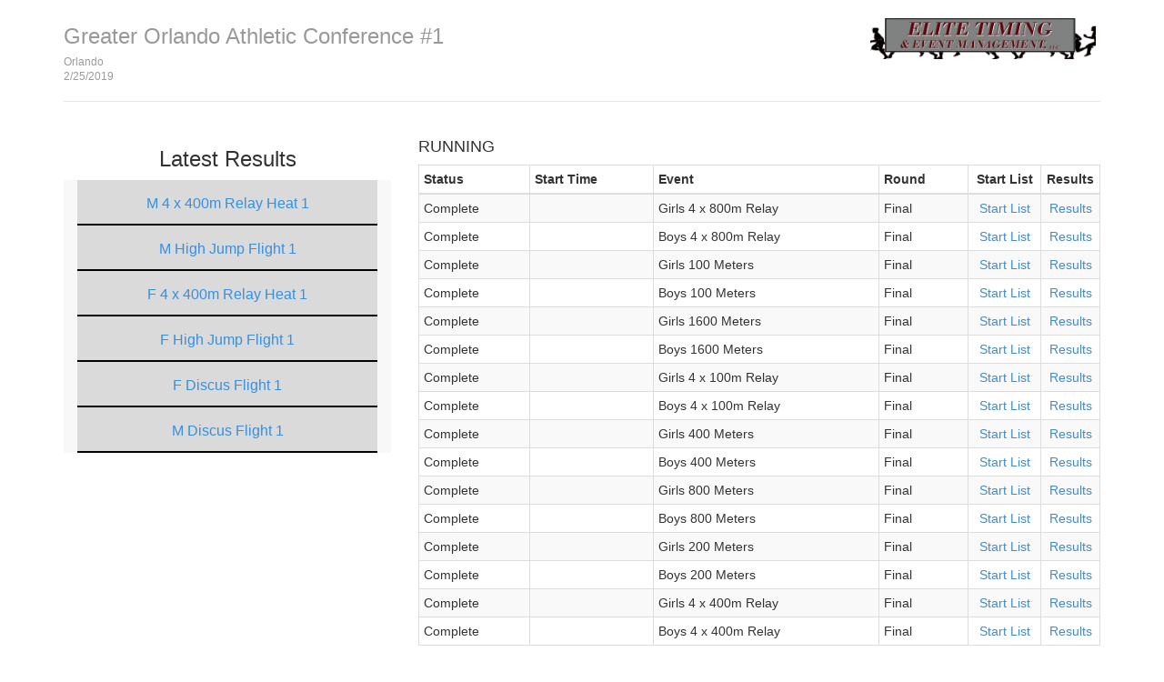

--- FILE ---
content_type: text/html
request_url: http://elitetiming.net/live-results/2019/20190225-goac/
body_size: 2913
content:
<!DOCTYPE html>
<html lang="en">
  <head>
    <meta charset="utf-8">
    <meta http-equiv="X-UA-Compatible" content="IE=edge">
    <meta name="viewport" content="width=device-width, initial-scale=1.0">
    <meta name="description" content="">
    <meta name="author" content="">
    <link rel="shortcut icon" href="../../docs-assets/ico/favicon.png">
    <title>Greater Orlando Athletic Conference #1 | MeetPro by DirectAthletics</title>
    <link rel="stylesheet" type="text/css" href="css/bootstrap.min.css">
    <link rel="stylesheet" type="text/css" href="css/style.css" />
    <link rel="shortcut icon" href="http://images.tfmeetpro.com/icon-16x16.png"/>
	<script src="js/jquery-1.11.0.min.js" type="text/javascript"></script>
    <!-- HTML5 shim and Respond.js IE8 support of HTML5 elements and media queries -->
    <!--[if lt IE 9]>
      <script src="https://oss.maxcdn.com/libs/html5shiv/3.7.0/html5shiv.js"></script>
      <script src="https://oss.maxcdn.com/libs/respond.js/1.3.0/respond.min.js"></script>
    <![endif]-->
  </head>
  <!--DO NOT ERASE! VERSION:&MeetProTemplate_v1.4-->
<body onload="init()">
  <div class="container">
    <div class="header">
      <!-- your logo here-->
      <a id="logo" href="http://www.elitetiming.net" target="_new"><img src="images/meetProLogoBlack.png" border=0 /></a>
      <h3 class="text-muted"><a class="home-link-hdr" href="index.html">Greater Orlando Athletic Conference #1</a><span style="font-size: 12px;">Orlando<br></span><span style="font-size: 12px;">2/25/2019</span></h3>
    </div>

    <div class="row" style="min-height: 400px;">
        <div class="col-md-4">
            <h3 style="font-style:normal; text-align:center;">Latest Results</h3>
            <div id="recentResults" class="col-md-12">
            </div>
        </div>    
        <div class="col-md-8">
          <h4 class="session-hdr">Running</h4>
<table class="session-events-table table table-striped table-bordered table-condensed">
	<thead>
		<tr>
		<th>Status</th><th class="start-time">Start Time</th>
		<th class="event">Event</th>
		<th class="round">Round</th>
		<th class="start-list">Start List</th>
		<th class="results">Results</th>
		</tr>
	</thead>
	<tbody>
		<tr><td>Complete</td><td class="start-time">&nbsp;</td>
		<td class="event">Girls 4 x 800m Relay</td>
		<td class="round">Final</td>
		<td class="start-list"><a href='start_list_24.html'>Start List</a></td>
		<td class="results"><a href='results_24.html#round_1'>Results</a></td>
		</tr>
		<tr><td>Complete</td><td class="start-time">&nbsp;</td>
		<td class="event">Boys 4 x 800m Relay</td>
		<td class="round">Final</td>
		<td class="start-list"><a href='start_list_22.html'>Start List</a></td>
		<td class="results"><a href='results_22.html#round_1'>Results</a></td>
		</tr>
		<tr><td>Complete</td><td class="start-time">&nbsp;</td>
		<td class="event">Girls 100 Meters</td>
		<td class="round">Final</td>
		<td class="start-list"><a href='start_list_5.html'>Start List</a></td>
		<td class="results"><a href='results_5.html#round_1'>Results</a></td>
		</tr>
		<tr><td>Complete</td><td class="start-time">&nbsp;</td>
		<td class="event">Boys 100 Meters</td>
		<td class="round">Final</td>
		<td class="start-list"><a href='start_list_1.html'>Start List</a></td>
		<td class="results"><a href='results_1.html#round_1'>Results</a></td>
		</tr>
		<tr><td>Complete</td><td class="start-time">&nbsp;</td>
		<td class="event">Girls 1600 Meters</td>
		<td class="round">Final</td>
		<td class="start-list"><a href='start_list_9.html'>Start List</a></td>
		<td class="results"><a href='results_9.html#round_1'>Results</a></td>
		</tr>
		<tr><td>Complete</td><td class="start-time">&nbsp;</td>
		<td class="event">Boys 1600 Meters</td>
		<td class="round">Final</td>
		<td class="start-list"><a href='start_list_15.html'>Start List</a></td>
		<td class="results"><a href='results_15.html#round_1'>Results</a></td>
		</tr>
		<tr><td>Complete</td><td class="start-time">&nbsp;</td>
		<td class="event">Girls 4 x 100m Relay</td>
		<td class="round">Final</td>
		<td class="start-list"><a href='start_list_19.html'>Start List</a></td>
		<td class="results"><a href='results_19.html#round_1'>Results</a></td>
		</tr>
		<tr><td>Complete</td><td class="start-time">&nbsp;</td>
		<td class="event">Boys 4 x 100m Relay</td>
		<td class="round">Final</td>
		<td class="start-list"><a href='start_list_20.html'>Start List</a></td>
		<td class="results"><a href='results_20.html#round_1'>Results</a></td>
		</tr>
		<tr><td>Complete</td><td class="start-time">&nbsp;</td>
		<td class="event">Girls 400 Meters</td>
		<td class="round">Final</td>
		<td class="start-list"><a href='start_list_8.html'>Start List</a></td>
		<td class="results"><a href='results_8.html#round_1'>Results</a></td>
		</tr>
		<tr><td>Complete</td><td class="start-time">&nbsp;</td>
		<td class="event">Boys 400 Meters</td>
		<td class="round">Final</td>
		<td class="start-list"><a href='start_list_11.html'>Start List</a></td>
		<td class="results"><a href='results_11.html#round_1'>Results</a></td>
		</tr>
		<tr><td>Complete</td><td class="start-time">&nbsp;</td>
		<td class="event">Girls 800 Meters</td>
		<td class="round">Final</td>
		<td class="start-list"><a href='start_list_12.html'>Start List</a></td>
		<td class="results"><a href='results_12.html#round_1'>Results</a></td>
		</tr>
		<tr><td>Complete</td><td class="start-time">&nbsp;</td>
		<td class="event">Boys 800 Meters</td>
		<td class="round">Final</td>
		<td class="start-list"><a href='start_list_14.html'>Start List</a></td>
		<td class="results"><a href='results_14.html#round_1'>Results</a></td>
		</tr>
		<tr><td>Complete</td><td class="start-time">&nbsp;</td>
		<td class="event">Girls 200 Meters</td>
		<td class="round">Final</td>
		<td class="start-list"><a href='start_list_6.html'>Start List</a></td>
		<td class="results"><a href='results_6.html#round_1'>Results</a></td>
		</tr>
		<tr><td>Complete</td><td class="start-time">&nbsp;</td>
		<td class="event">Boys 200 Meters</td>
		<td class="round">Final</td>
		<td class="start-list"><a href='start_list_2.html'>Start List</a></td>
		<td class="results"><a href='results_2.html#round_1'>Results</a></td>
		</tr>
		<tr><td>Complete</td><td class="start-time">&nbsp;</td>
		<td class="event">Girls 4 x 400m Relay</td>
		<td class="round">Final</td>
		<td class="start-list"><a href='start_list_21.html'>Start List</a></td>
		<td class="results"><a href='results_21.html#round_1'>Results</a></td>
		</tr>
		<tr><td>Complete</td><td class="start-time">&nbsp;</td>
		<td class="event">Boys 4 x 400m Relay</td>
		<td class="round">Final</td>
		<td class="start-list"><a href='start_list_23.html'>Start List</a></td>
		<td class="results"><a href='results_23.html#round_1'>Results</a></td>
		</tr>
	</tbody>
</table><h4 class="session-hdr">Fields</h4>
<table class="session-events-table table table-striped table-bordered table-condensed">
	<thead>
		<tr>
		<th>Status</th><th class="start-time">Start Time</th>
		<th class="event">Event</th>
		<th class="round">Round</th>
		<th class="start-list">Start List</th>
		<th class="results">Results</th>
		</tr>
	</thead>
	<tbody>
		<tr><td>Complete</td><td class="start-time">&nbsp;</td>
		<td class="event">Boys High Jump</td>
		<td class="round">Final</td>
		<td class="start-list"><a href='start_list_4.html'>Start List</a></td>
		<td class="results"><a href='results_4.html#round_1'>Results</a></td>
		</tr>
		<tr><td>Complete</td><td class="start-time">&nbsp;</td>
		<td class="event">Girls High Jump</td>
		<td class="round">Final</td>
		<td class="start-list"><a href='start_list_13.html'>Start List</a></td>
		<td class="results"><a href='results_13.html#round_1'>Results</a></td>
		</tr>
		<tr><td>Complete</td><td class="start-time">&nbsp;</td>
		<td class="event">Boys Long Jump</td>
		<td class="round">Final</td>
		<td class="start-list"><a href='start_list_3.html'>Start List</a></td>
		<td class="results"><a href='results_3.html#round_1'>Results</a></td>
		</tr>
		<tr><td>Complete</td><td class="start-time">&nbsp;</td>
		<td class="event">Girls Long Jump</td>
		<td class="round">Final</td>
		<td class="start-list"><a href='start_list_7.html'>Start List</a></td>
		<td class="results"><a href='results_7.html#round_1'>Results</a></td>
		</tr>
		<tr><td>Complete</td><td class="start-time">&nbsp;</td>
		<td class="event">Boys Shot Put</td>
		<td class="round">Final</td>
		<td class="start-list"><a href='start_list_18.html'>Start List</a></td>
		<td class="results"><a href='results_18.html#round_1'>Results</a></td>
		</tr>
		<tr><td>Complete</td><td class="start-time">&nbsp;</td>
		<td class="event">Girls Shot Put</td>
		<td class="round">Final</td>
		<td class="start-list"><a href='start_list_16.html'>Start List</a></td>
		<td class="results"><a href='results_16.html#round_1'>Results</a></td>
		</tr>
		<tr><td>Complete</td><td class="start-time">&nbsp;</td>
		<td class="event">Boys Discus</td>
		<td class="round">Final</td>
		<td class="start-list"><a href='start_list_17.html'>Start List</a></td>
		<td class="results"><a href='results_17.html#round_1'>Results</a></td>
		</tr>
		<tr><td>Complete</td><td class="start-time">&nbsp;</td>
		<td class="event">Girls Discus</td>
		<td class="round">Final</td>
		<td class="start-list"><a href='start_list_10.html'>Start List</a></td>
		<td class="results"><a href='results_10.html#round_1'>Results</a></td>
		</tr>
	</tbody>
</table>
        </div>
	</div><!-- row -->
	<!-- row -->
	<div class="row">  
      <div id="scores">  
        <div class='col-md-12'><div class='team-scores col-md-6'><h3 class="team-scores-hdr">Male Teams</h3>
<table class="scores-table table table-striped table-bordered table-condensed">
	<thead>
		<tr>
		<th class="place">PL</th>
		<th class="team">Team</th>
		<th class="code">Code</th>
		<th class="points">Pts</th>
		</tr>
	</thead>
	<tbody>
		<tr>
		<td class="place">1</td>
		<td class="team">Trinity Prep</td>
		<td class="code">TRIN</td>
		<td class="points">136</td>
		</tr>
		<tr>
		<td class="place">2</td>
		<td class="team">Windermere Prep</td>
		<td class="code">WIND</td>
		<td class="points">92</td>
		</tr>
		<tr>
		<td class="place">3</td>
		<td class="team">First Academy (Orlando)</td>
		<td class="code">FRST</td>
		<td class="points">82</td>
		</tr>
		<tr>
		<td class="place">4</td>
		<td class="team">Lake Highland Prep HS</td>
		<td class="code">LHIP</td>
		<td class="points">48</td>
		</tr>
		<tr>
		<td class="place">5</td>
		<td class="team">The Christ School</td>
		<td class="code">TCS</td>
		<td class="points">47</td>
		</tr>
		<tr>
		<td class="place">6</td>
		<td class="team">Lake Mary Prep</td>
		<td class="code">LMPR</td>
		<td class="points">32</td>
		</tr>
		<tr>
		<td class="place">7</td>
		<td class="team">Foundation Academy</td>
		<td class="code">FOUN</td>
		<td class="points">14</td>
		</tr>
	</tbody>
</table>
</div><div class='team-scores col-md-6'><h3 class="team-scores-hdr">Female Teams</h3>
<table class="scores-table table table-striped table-bordered table-condensed">
	<thead>
		<tr>
		<th class="place">PL</th>
		<th class="team">Team</th>
		<th class="code">Code</th>
		<th class="points">Pts</th>
		</tr>
	</thead>
	<tbody>
		<tr>
		<td class="place">1</td>
		<td class="team">Trinity Prep</td>
		<td class="code">TRIN</td>
		<td class="points">99</td>
		</tr>
		<tr>
		<td class="place">2</td>
		<td class="team">Windermere Prep</td>
		<td class="code">WIND</td>
		<td class="points">95</td>
		</tr>
		<tr>
		<td class="place">3</td>
		<td class="team">First Academy (Orlando)</td>
		<td class="code">FRST</td>
		<td class="points">89</td>
		</tr>
		<tr>
		<td class="place">4</td>
		<td class="team">Lake Highland Prep HS</td>
		<td class="code">LHIP</td>
		<td class="points">53</td>
		</tr>
		<tr>
		<td class="place">5</td>
		<td class="team">The Christ School</td>
		<td class="code">TCS</td>
		<td class="points">52</td>
		</tr>
		<tr>
		<td class="place">6</td>
		<td class="team">Foundation Academy</td>
		<td class="code">FOUN</td>
		<td class="points">48</td>
		</tr>
		<tr>
		<td class="place">7</td>
		<td class="team">Lake Mary Prep</td>
		<td class="code">LMPR</td>
		<td class="points">4</td>
		</tr>
	</tbody>
</table>
</div></div>
      </div>
    </div><!-- row -->
    
    <div class="footer">
      <img src="images/DA_Logo.jpg" />
    </div>

  </div><!-- Container -->
  
<script language="JavaScript">
	var completedHeats = new Array();
	var results = new Array();
	var newHeats = false;
	
	function ajaxResultsCall() {
	
		$.ajax({
			type: 'GET',
			dataType:'json',
			data:{},
			url:'results.json',
			success:function(data) {
				results = data;
                updateResults();
			}
		});
	}
		
	var interval;
	
	function init() {
            ajaxResultsCall();
			autoUpdateResults();
		}
	
	function isEmpty( el ){
      return !$.trim(el.html())
	}

	
	function autoUpdateResults() {
		
		interval = setInterval(ajaxResultsCall, 5000);
	}
	
	
	var multiRounds = {
		2: {
			1:' Prelim ',
			2:' Final '
			},
		3: {
			1:' Prelim ',
			2:' Semi ',
			3:' Final '
			},
		4: {
			1:' Prelim ',
			2:' Quarter ',
			3:' Semi ',
			4:' Final '
			}
		}

	function updateResults() {
		//ajaxResultsCall();
		var lastCompletedHeats = completedHeats.length;
		var newHeats = checkHeats();
		if(newHeats) {
			var newResultString = "";
			for(var i=0; i<(completedHeats.length - lastCompletedHeats); i++) {
 				var heatText; 
				if(completedHeats[i].rounds > 1) {
					heatText = multiRounds[completedHeats[i].rounds][completedHeats[i].round];
				} else if (completedHeats[i].event_type == 'F')
					heatText = " Flight ";
				else 
					heatText = " Heat ";
				
					
				newResultString += '<a href="results_'+completedHeats[i].event_id+'.html#round_'
									+completedHeats[i].round+'_heat_'+completedHeats[i].heat
									+'"><div class="recentEvent"><p>'
									+completedHeats[i].gender.toUpperCase() + ' ' + completedHeats[i].event_name 
									+ heatText + completedHeats[i].heat+'</p></div></a>';
			}
			$('#recentResults').prepend(newResultString);
			$('.recentEvent').show('slow');
		}					
	}	
	
	function checkHeats() {
		if(results.length > completedHeats.length) {
			completedHeats = results;
			return true;
		} else
			return false; 
	}	
		
</script>  
</body>
</html>
